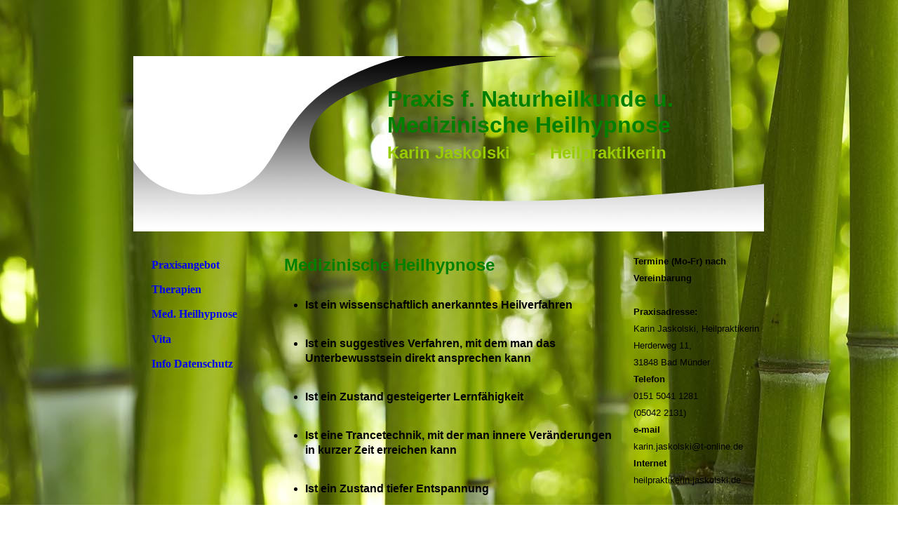

--- FILE ---
content_type: text/html; charset=utf-8
request_url: http://heilpraktikerin-jaskolski.de/Med-Heilhypnose
body_size: 21665
content:
<!DOCTYPE html><html><head><meta http-equiv="Content-Type" content="text/html; charset=UTF-8"><title>Meine Homepage - Med. Heilhypnose</title><link href="http://heilpraktikerin-jaskolski.de/Med-Heilhypnose" rel="canonical"><meta content="Meine Homepage - Med. Heilhypnose" property="og:title"><meta content="website" property="og:type"><meta content="http://heilpraktikerin-jaskolski.de/Med-Heilhypnose" property="og:url"><script>
              window.beng = window.beng || {};
              window.beng.env = {
                language: "en",
                country: "US",
                mode: "deploy",
                context: "page",
                pageId: "000003501654",
                skeletonId: "",
                scope: "HTO01FLQOSJG",
                isProtected: false,
                navigationText: "Med. Heilhypnose",
                instance: "1",
                common_prefix: "https://homepagedesigner.telekom.de",
                design_common: "https://homepagedesigner.telekom.de/beng/designs/",
                design_template: "reseller/1000003/telekom_kb_360",
                path_design: "https://homepagedesigner.telekom.de/beng/designs/data/reseller/1000003/telekom_kb_360/",
                path_res: "https://homepagedesigner.telekom.de/res/",
                path_bengres: "https://homepagedesigner.telekom.de/beng/res/",
                masterDomain: "",
                preferredDomain: "",
                preprocessHostingUri: function(uri) {
                  
                    return uri || "";
                  
                },
                hideEmptyAreas: false
              };
            </script><script xmlns="http://www.w3.org/1999/xhtml" src="https://homepagedesigner.telekom.de/cm4all-beng-proxy/beng-proxy.js">;</script><link xmlns="http://www.w3.org/1999/xhtml" rel="stylesheet" href="https://homepagedesigner.telekom.de/.cm4all/e/static/3rdparty/font-awesome/css/font-awesome.min.css"></link><link rel="stylesheet" type="text/css" href="//homepagedesigner.telekom.de/.cm4all/res/static/libcm4all-js-widget/3.89.7/css/widget-runtime.css"/>

<link rel="stylesheet" type="text/css" href="//homepagedesigner.telekom.de/.cm4all/res/static/beng-editor/5.3.130/css/deploy.css"/>

<link rel="stylesheet" type="text/css" href="//homepagedesigner.telekom.de/.cm4all/res/static/libcm4all-js-widget/3.89.7/css/slideshow-common.css"/>

<script src="//homepagedesigner.telekom.de/.cm4all/res/static/jquery-1.7/jquery.js">;</script><script src="//homepagedesigner.telekom.de/.cm4all/res/static/prototype-1.7.3/prototype.js">;</script><script src="//homepagedesigner.telekom.de/.cm4all/res/static/jslib/1.4.1/js/legacy.js">;</script><script src="//homepagedesigner.telekom.de/.cm4all/res/static/libcm4all-js-widget/3.89.7/js/widget-runtime.js">;</script>

<script src="//homepagedesigner.telekom.de/.cm4all/res/static/libcm4all-js-widget/3.89.7/js/slideshow-common.js">;</script>

<script src="//homepagedesigner.telekom.de/.cm4all/res/static/beng-editor/5.3.130/js/deploy.js">;</script>

<script>
                (function() {
                  var mobileAgent = MobileBrowserSwitch.isMobileAgent(navigator.userAgent);
                  if (mobileAgent) {
                    var url = window.location.pathname;
                    if (url.endsWith("/")) {
                      url = url.substring(0, url.length - 1);
                    }
                    if (url.endsWith("/index.php")) {
                      url = url.substring(0, url.length - 10);
                    }
                    if (!/1,auth,8,1$/.test(url) && !/1%2Cauth%2C8%2C1$/.test(url)) {
                      url += "/mobile/";
                      window.location.pathname = url;
                    }
                  }
                })();
              </script><link xmlns="http://www.w3.org/1999/xhtml"  rel="stylesheet" type="text/css" href="https://homepagedesigner.telekom.de/.cm4all/designs/static/reseller/1000003/telekom_kb_360/1561385229.76/css/main.css"></link><!--[if lt IE 7]>
			<link rel="stylesheet" type="text/css" href="https://homepagedesigner.telekom.de/beng/designs/data/reseller/1000003/telekom_kb_360/css/ie6.css"/>
		<![endif]--><link href="/.cm4all/handler.php/vars.css?v=20230720163747" type="text/css" rel="stylesheet"><style type="text/css">.cm-logo {background-image: url("/.cm4all/sysdb.iproc/keyvisuals/bb32e66cdeeea462244e6ba39ff23b30.jpg/scale_0_0/bb32e66cdeeea462244e6ba39ff23b30.jpg");background-position: 5% 11%;
background-size: 123px 169px;
background-repeat: no-repeat;
      }</style><script type="text/javascript">window.cmLogoWidgetId = "CMTOI_cm4all_com_widgets_Logo_17212362";
            window.cmLogoGetCommonWidget = function (){
                return new cm4all.Common.Widget({
            base    : "/Med-Heilhypnose",
            session : "",
            frame   : "",
            path    : "CMTOI_cm4all_com_widgets_Logo_17212362"
        })
            };
            window.logoConfiguration = {
                "cm-logo-x" : "5%",
        "cm-logo-y" : "11%",
        "cm-logo-v" : "2.0",
        "cm-logo-w" : "123",
        "cm-logo-h" : "169",
        "cm-logo-di" : "reseller/1000003/telekom_kb_360",
        "cm-logo-u" : "public-service://0/",
        "cm-logo-k" : "/.cm4all/sysdb/keyvisuals/bb32e66cdeeea462244e6ba39ff23b30.jpg",
        "cm-logo-bc" : "",
        "cm-logo-ln" : "",
        "cm-logo-ln$" : "",
        "cm-logo-hi" : false
        ,
        _logoBaseUrl : "\/.cm4all\/sysdb.iproc\/keyvisuals\/bb32e66cdeeea462244e6ba39ff23b30.jpg\/scale_0_0\/",
        _logoPath : "bb32e66cdeeea462244e6ba39ff23b30.jpg"
        };
          jQuery(document).ready(function() {
            var logoElement = jQuery(".cm-logo");
            logoElement.attr("role", "img");
            logoElement.attr("tabindex", "0");
            logoElement.attr("aria-label", "logo");
          });
        </script><link rel="icon" href="data:;base64,iVBORw0KGgo="/><style id="cm_table_styles"></style><style id="cm_background_queries">            @media(min-width: 100px), (min-resolution: 72dpi), (-webkit-min-device-pixel-ratio: 1) {.cm-background{background-image:url("/.cm4all/uproc.php/1500/backgrounds/.bif_24255297_cm-a.jpg/picture-200?_=19be26b4f34");}}@media(min-width: 100px), (min-resolution: 144dpi), (-webkit-min-device-pixel-ratio: 2) {.cm-background{background-image:url("/.cm4all/uproc.php/1500/backgrounds/.bif_24255297_cm-a.jpg/picture-400?_=19be26b4f34");}}@media(min-width: 200px), (min-resolution: 72dpi), (-webkit-min-device-pixel-ratio: 1) {.cm-background{background-image:url("/.cm4all/uproc.php/1500/backgrounds/.bif_24255297_cm-a.jpg/picture-400?_=19be26b4f34");}}@media(min-width: 200px), (min-resolution: 144dpi), (-webkit-min-device-pixel-ratio: 2) {.cm-background{background-image:url("/.cm4all/uproc.php/1500/backgrounds/.bif_24255297_cm-a.jpg/picture-800?_=19be26b4f34");}}@media(min-width: 400px), (min-resolution: 72dpi), (-webkit-min-device-pixel-ratio: 1) {.cm-background{background-image:url("/.cm4all/uproc.php/1500/backgrounds/.bif_24255297_cm-a.jpg/picture-800?_=19be26b4f34");}}@media(min-width: 400px), (min-resolution: 144dpi), (-webkit-min-device-pixel-ratio: 2) {.cm-background{background-image:url("/.cm4all/uproc.php/1500/backgrounds/.bif_24255297_cm-a.jpg/picture-1200?_=19be26b4f34");}}@media(min-width: 600px), (min-resolution: 72dpi), (-webkit-min-device-pixel-ratio: 1) {.cm-background{background-image:url("/.cm4all/uproc.php/1500/backgrounds/.bif_24255297_cm-a.jpg/picture-1200?_=19be26b4f34");}}@media(min-width: 600px), (min-resolution: 144dpi), (-webkit-min-device-pixel-ratio: 2) {.cm-background{background-image:url("/.cm4all/uproc.php/1500/backgrounds/.bif_24255297_cm-a.jpg/picture-1600?_=19be26b4f34");}}@media(min-width: 800px), (min-resolution: 72dpi), (-webkit-min-device-pixel-ratio: 1) {.cm-background{background-image:url("/.cm4all/uproc.php/1500/backgrounds/.bif_24255297_cm-a.jpg/picture-1600?_=19be26b4f34");}}@media(min-width: 800px), (min-resolution: 144dpi), (-webkit-min-device-pixel-ratio: 2) {.cm-background{background-image:url("/.cm4all/uproc.php/1500/backgrounds/.bif_24255297_cm-a.jpg/picture-2600?_=19be26b4f34");}}
</style><script type="application/x-cm4all-cookie-consent" data-code=""></script></head><body ondrop="return false;" class=" device-desktop cm-deploy cm-deploy-342 cm-deploy-4x"><div class="cm-background" data-cm-qa-bg="image"></div><div class="cm-background-video" data-cm-qa-bg="video"></div><div class="cm-background-effects" data-cm-qa-bg="effect"></div><div xmlns="http://www.w3.org/1999/xhtml" xmlns:c="http://cm4all.com/ng/widget" id="page"><div id="page_inner"><div id="header" class="clearfix"><div class="cm-kv-0 kv"> </div><div id="header_mask"> </div><div id="logo" class="cm-logo"> </div><h1 style="visibility:visible;top:43px;left:362px;width:444px;height:134px;"><span xmlns="" style="font-size: xx-large;"><span style="font-family: Arial, Helvetica, sans-serif; color: #008000;"><strong>Praxis f. Naturheilkunde u. <br>Medizinische Heilhypnose<br><span style="color: #99cc00; font-size: x-large;">Karin Jaskolski    -   Heilpraktikerin</span></strong></span> <br></span></h1><a class="cm_headerlink"></a></div><table id="content_wrapper" cellspacing="0" cellpadding="0"><tr><td id="content_left_wrapper"><div id="content_left"><div id="navi"><div id="cm_navigation"><ul xmlns="" id="cm_mainnavigation"><li id="cm_navigation_pid_3499906"><a title="Praxisangebot" href="/Praxisangebot" class="cm_anchor">Praxisangebot</a></li><li id="cm_navigation_pid_3501653"><a title="Therapien" href="/Therapien" class="cm_anchor">Therapien</a></li><li id="cm_navigation_pid_3501654" class="cm_current"><a title="Med. Heilhypnose" href="/Med-Heilhypnose" class="cm_anchor">Med. Heilhypnose</a></li><li id="cm_navigation_pid_3501655"><a title="Vita" href="/Vita" class="cm_anchor">Vita</a></li><li id="cm_navigation_pid_3501656"><a title="Info Datenschutz" href="/Info-Datenschutz" class="cm_anchor">Info Datenschutz</a></li></ul></div></div></div><div id="content_left_2"><div id="widgetbar_page_left_2" data-cm-hintable="yes"><p xmlns=""> </p></div><div id="widgetbar_site_left_2" data-cm-hintable="yes"><p xmlns=""> </p></div></div></td><td id="content_main_wrapper"><div id="content_main" data-cm-hintable="yes"><p xmlns=""><span style="font-family: Arial, Helvetica, sans-serif; font-size: large;"><strong><span style="font-size: 14pt;"><span style="color: #008000; font-size: x-large;">Medizinische Heilhypnose<br></span><br></span></strong></span></p><ul xmlns=""><li><span style="font-family: Arial, Helvetica, sans-serif; font-size: large;"><strong><span style="font-size: 12pt;">Ist ein wissenschaftlich anerkanntes Heilverfahren</span></strong></span></li></ul><p xmlns=""><br></p><p xmlns=""><span style="font-family: Arial, Helvetica, sans-serif; font-size: large;"> </span></p><ul xmlns=""><li><span style="font-family: Arial, Helvetica, sans-serif; font-size: large;"><strong><span style="font-size: 12pt;">Ist ein suggestives Verfahren, mit dem man das Unterbewusstsein direkt ansprechen kann</span></strong></span></li></ul><p xmlns=""><br></p><p xmlns=""><span style="font-family: Arial, Helvetica, sans-serif; font-size: large;"> </span></p><ul xmlns=""><li><span style="font-family: Arial, Helvetica, sans-serif; font-size: large;"><strong><span style="font-size: 12pt;">Ist ein Zustand gesteigerter Lernfähigkeit</span></strong></span></li></ul><p xmlns=""><br></p><p xmlns=""><span style="font-family: Arial, Helvetica, sans-serif; font-size: large;"> </span></p><ul xmlns=""><li><span style="font-family: Arial, Helvetica, sans-serif; font-size: large;"><strong><span style="font-size: 12pt;">Ist eine Trancetechnik, mit der man innere Veränderungen in kurzer Zeit erreichen kann</span></strong></span></li></ul><p xmlns=""><br></p><ul xmlns=""><li><span style="font-family: Arial, Helvetica, sans-serif; font-size: large;"><strong><span style="font-size: 12pt;">Ist ein Zustand tiefer Entspannung</span></strong></span></li></ul><p xmlns=""><br></p><div xmlns="" class="clearFloating" style="clear:both;height: 0px; width: auto;"></div><div xmlns="" id="widgetcontainer_CMTOI_cm4all_com_widgets_SeparatorToi_17220830" class="
				    cm_widget_block
					cm_widget cm4all_com_widgets_SeparatorToi cm_widget_block_center" style="width:100%; max-width:100%; "><div class="cm_widget_anchor"><a name="CMTOI_cm4all_com_widgets_SeparatorToi_17220830" id="widgetanchor_CMTOI_cm4all_com_widgets_SeparatorToi_17220830"><!--cm4all.com.widgets.SeparatorToi--></a></div><div style='position: relative; width: 100%;'><div style='border-top: 1px solid #008000; margin: 1.2em 0em 1.2em 0em;'></div></div></div><p xmlns=""><span style="font-family: Arial, Helvetica, sans-serif; font-size: large;"> </span></p><p xmlns=""><br></p><p xmlns=""><span style="font-family: Arial, Helvetica, sans-serif; color: #008000; font-size: large;"><strong><span style="font-size: 12pt;">Beispiele für Anwendungsgebiete</span></strong></span></p><p xmlns=""><br></p><p xmlns=""><span style="font-family: Arial, Helvetica, sans-serif; color: #008000; font-size: large;"> </span></p><ul xmlns=""><li><span style="font-family: Arial, Helvetica, sans-serif; font-size: 12pt;">Raucherentwöhnung</span></li><li><span style="font-family: Arial, Helvetica, sans-serif; font-size: 12pt;">Ängste/ Phobien</span></li><li><span style="font-family: Arial, Helvetica, sans-serif; font-size: 12pt;">Lampenfieber</span></li><li><span style="font-family: Arial, Helvetica, sans-serif; font-size: 12pt;"> Prüfungsstress bewältigen</span></li><li><span style="font-family: Arial, Helvetica, sans-serif; font-size: 12pt;">Gewichtsprobleme</span></li><li><span style="font-family: Arial, Helvetica, sans-serif; font-size: 12pt;">Schlafstörungen</span></li><li><span style="font-family: Arial, Helvetica, sans-serif; font-size: 12pt;">Chronische Schmerzen</span></li></ul><p xmlns=""><span style="font-family: Arial, Helvetica, sans-serif; font-size: large;"> </span></p><p xmlns=""><span style="font-family: Arial, Helvetica, sans-serif; font-size: 12pt;"> </span></p><div xmlns="" class="clearFloating" style="clear:both;height: 0px; width: auto;"></div><div xmlns="" id="widgetcontainer_CMTOI_cm4all_com_widgets_SeparatorToi_17220835" class="
				    cm_widget_block
					cm_widget cm4all_com_widgets_SeparatorToi cm_widget_block_center" style="width:100%; max-width:100%; "><div class="cm_widget_anchor"><a name="CMTOI_cm4all_com_widgets_SeparatorToi_17220835" id="widgetanchor_CMTOI_cm4all_com_widgets_SeparatorToi_17220835"><!--cm4all.com.widgets.SeparatorToi--></a></div><div style='position: relative; width: 100%;'><div style='border-top: 1px solid #008000; margin: 1.2em 0em 1.2em 0em;'></div></div></div><p xmlns=""><span style="font-family: Arial, Helvetica, sans-serif; font-size: large;"> </span></p><p xmlns=""><br></p><p xmlns=""><span style="font-family: Arial, Helvetica, sans-serif; color: #008000; font-size: large;"><strong><span style="font-size: 12pt;">In einem Vorgespräch können wir klären, ob für Sie eine Hypnose infrage kommt</span></strong></span></p><p xmlns=""><span style="font-family: Arial, Helvetica, sans-serif; font-size: large;"> </span></p><p xmlns=""><span style="font-family: Arial, Helvetica, sans-serif; font-size: 12pt;"> </span></p><p xmlns=""><span style="font-family: Arial, Helvetica, sans-serif; font-size: large;"> </span></p><p xmlns=""><span style="font-family: Arial, Helvetica, sans-serif; font-size: 12pt;">Verläuft das Gespräch positiv, bereite ich eine auf Sie abgestimmte medizinische Heilhypnose vor</span></p><p xmlns=""><span style="font-family: Arial, Helvetica, sans-serif; font-size: large;"> </span></p><p xmlns=""><span style="font-family: Arial, Helvetica, sans-serif; font-size: 12pt;"> </span></p><p xmlns=""><span style="font-family: Arial, Helvetica, sans-serif; font-size: large;"> </span></p><p xmlns=""><span style="font-family: Arial, Helvetica, sans-serif; font-size: 12pt;">Vorgespräch und erste Hypnose   <strong>100,00 €</strong></span></p><p xmlns=""><span style="font-family: Arial, Helvetica, sans-serif; font-size: large;"> </span></p><p xmlns=""><span style="font-family: Arial, Helvetica, sans-serif; font-size: 12pt;">Jede weitere Hypnose<strong>                     70,00 €</strong></span></p><p xmlns=""> </p><p xmlns=""> </p><p xmlns=""> </p><p xmlns=""> </p><div xmlns="" id="cm_bottom_clearer" style="clear: both;" contenteditable="false"></div></div></td><td id="content_right_wrapper"><div id="content_right"><div id="widgetbar_page_right_1" data-cm-hintable="yes"><p xmlns=""><span style="font-family: Arial, Helvetica, sans-serif; font-size: small;"><strong><span style="color: #000000;">Termine (Mo-Fr) nach Vereinbarung</span></strong></span></p><p xmlns=""><br></p></div><div id="widgetbar_site_right_1" data-cm-hintable="yes"><p xmlns=""><span style="font-family: Arial, Helvetica, sans-serif; color: #000000; font-size: small;"><strong>Praxisadresse:</strong><br> Karin Jaskolski, Heilpraktikerin<br>Herderweg 11,  <br>31848 Bad Münder<br></span><span style="font-family: Arial, Helvetica, sans-serif; color: #000000; font-size: small;"> <strong>Telefon</strong><br>0151 5041 1281 <br>(05042 2131)<br> <strong>e-mail</strong><br>karin.jaskolski@t-online.de<br> <strong>Internet</strong></span></p><p xmlns=""><span style="font-family: Arial, Helvetica, sans-serif; color: #000000; font-size: small;">heilpraktikerin-jaskolski.de</span></p></div></div></td></tr><tr><td colspan="5"><div id="footer" data-cm-hintable="yes"> </div></td></tr></table></div></div><div class="cm_widget_anchor"><a name="TKOMSI_cm4all_com_widgets_CookiePolicy_22003452" id="widgetanchor_TKOMSI_cm4all_com_widgets_CookiePolicy_22003452"><!--cm4all.com.widgets.CookiePolicy--></a></div><script data-tracking="true" data-cookie-settings-enabled="false" src="https://homepagedesigner.telekom.de/.cm4all/widgetres.php/cm4all.com.widgets.CookiePolicy/show.js?v=3.3.29" defer="defer" id="cookieSettingsScript"></script><noscript ><div style="position:absolute;bottom:0;" id="statdiv"><img alt="" height="1" width="1" src="https://homepagedesigner.telekom.de/.cm4all/_pixel.img?site=1653699-xDZag6LM&amp;page=pid_3501654&amp;path=%2FMed-Heilhypnose&amp;nt=Med.+Heilhypnose"/></div></noscript><script  type="text/javascript">//<![CDATA[
            document.body.insertAdjacentHTML('beforeend', '<div style="position:absolute;bottom:0;" id="statdiv"><img alt="" height="1" width="1" src="https://homepagedesigner.telekom.de/.cm4all/_pixel.img?site=1653699-xDZag6LM&amp;page=pid_3501654&amp;path=%2FMed-Heilhypnose&amp;nt=Med.+Heilhypnose&amp;domain='+escape(document.location.hostname)+'&amp;ref='+escape(document.referrer)+'"/></div>');
        //]]></script><div style="display: none;" id="keyvisualWidgetVideosContainer"></div><style type="text/css">.cm-kv-0 {
background-color: ;
background-image: url("/.cm4all/sysdb.iproc/keyvisuals/7ba709e4b23bf53e270613ab4df23307.jpg/scale_0_0/7ba709e4b23bf53e270613ab4df23307.jpg");
background-position: 575px 0px;
background-size: 61px 184px;
background-repeat: no-repeat;
}
</style><style type="text/css">
			#keyvisual {
				overflow: hidden;
			}
			.kv-video-wrapper {
				width: 100%;
				height: 100%;
				position: relative;
			}
			</style><script type="text/javascript">
				jQuery(document).ready(function() {
					function moveTempVideos(slideshow, isEditorMode) {
						var videosContainer = document.getElementById('keyvisualWidgetVideosContainer');
						if (videosContainer) {
							while (videosContainer.firstChild) {
								var div = videosContainer.firstChild;
								var divPosition = div.className.substring('cm-kv-0-tempvideo-'.length);
								if (isEditorMode && parseInt(divPosition) > 1) {
									break;
								}
								videosContainer.removeChild(div);
								if (div.nodeType == Node.ELEMENT_NODE) {
									var pos = '';
									if (slideshow) {
										pos = '-' + divPosition;
									}
									var kv = document.querySelector('.cm-kv-0' + pos);
									if (kv) {
										if (!slideshow) {
											var wrapperDiv = document.createElement("div"); 
											wrapperDiv.setAttribute("class", "kv-video-wrapper");
											kv.insertBefore(wrapperDiv, kv.firstChild);
											kv = wrapperDiv;
										}
										while (div.firstChild) {
											kv.appendChild(div.firstChild);
										}
										if (!slideshow) {
											break;
										}
									}
								}
							}
						}
					}

					function kvClickAction(mode, href) {
						if (mode == 'internal') {
							if (!window.top.syntony || !/_home$/.test(window.top.syntony.bifmState)) {
								window.location.href = href;
							}
						} else if (mode == 'external') {
							var a = document.createElement('a');
							a.href = href;
							a.target = '_blank';
							a.rel = 'noreferrer noopener';
							a.click();
						}
					}

					var keyvisualElement = jQuery("[cm_type=keyvisual]");
					if(keyvisualElement.length == 0){
						keyvisualElement = jQuery("#keyvisual");
					}
					if(keyvisualElement.length == 0){
						keyvisualElement = jQuery("[class~=cm-kv-0]");
					}
				
						keyvisualElement.attr("role", "img");
						keyvisualElement.attr("tabindex", "0");
						keyvisualElement.attr("aria-label", "hauptgrafik");
					
					moveTempVideos(false, false);
					var video = document.querySelector('#keyvisual video');
					if (video) {
						video.play();
					}
				
			});
		</script></body></html>
